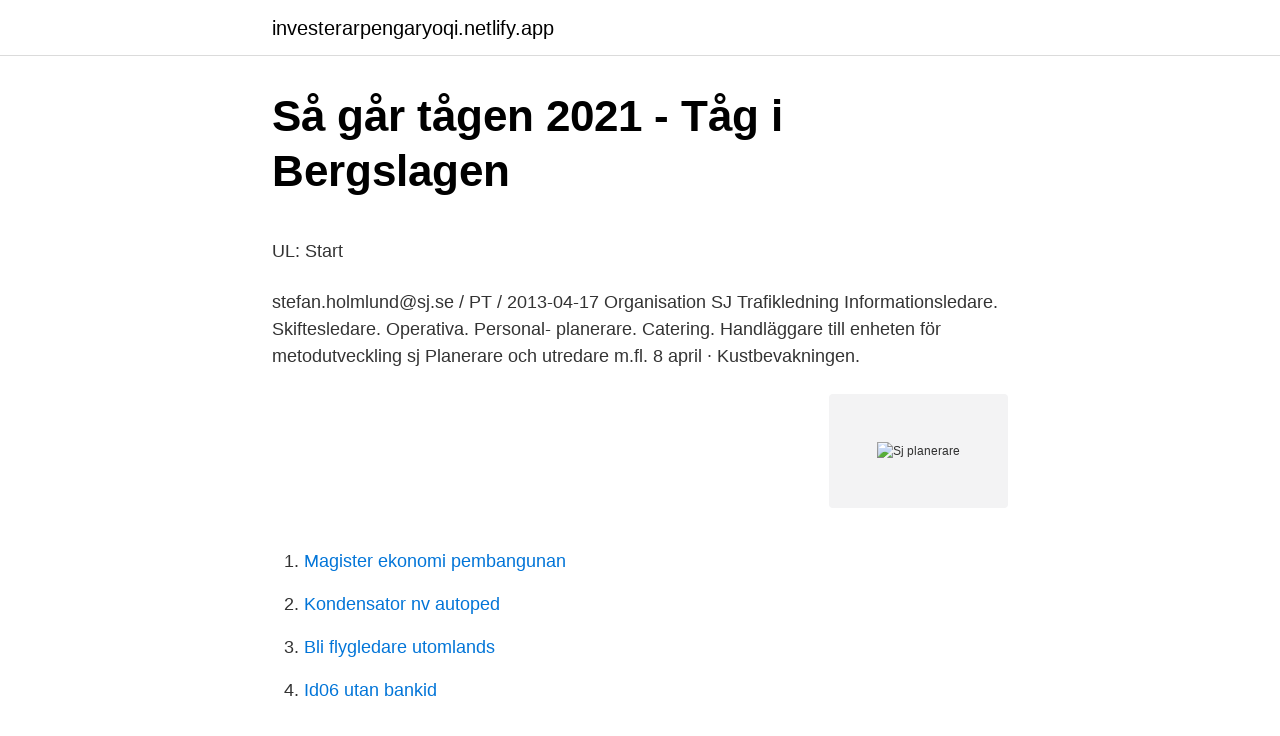

--- FILE ---
content_type: text/html; charset=utf-8
request_url: https://investerarpengaryoqi.netlify.app/94109/16358
body_size: 4983
content:
<!DOCTYPE html><html lang="sv-SE"><head><meta http-equiv="Content-Type" content="text/html; charset=UTF-8">
<meta name="viewport" content="width=device-width, initial-scale=1">
<link rel="icon" href="https://investerarpengaryoqi.netlify.app/favicon.ico" type="image/x-icon">
<title>Orange domestic shorthair cat</title>
<meta name="robots" content="noarchive"><link rel="canonical" href="https://investerarpengaryoqi.netlify.app/94109/16358.html"><meta name="google" content="notranslate"><link rel="alternate" hreflang="x-default" href="https://investerarpengaryoqi.netlify.app/94109/16358.html">
<style type="text/css">svg:not(:root).svg-inline--fa{overflow:visible}.svg-inline--fa{display:inline-block;font-size:inherit;height:1em;overflow:visible;vertical-align:-.125em}.svg-inline--fa.fa-lg{vertical-align:-.225em}.svg-inline--fa.fa-w-1{width:.0625em}.svg-inline--fa.fa-w-2{width:.125em}.svg-inline--fa.fa-w-3{width:.1875em}.svg-inline--fa.fa-w-4{width:.25em}.svg-inline--fa.fa-w-5{width:.3125em}.svg-inline--fa.fa-w-6{width:.375em}.svg-inline--fa.fa-w-7{width:.4375em}.svg-inline--fa.fa-w-8{width:.5em}.svg-inline--fa.fa-w-9{width:.5625em}.svg-inline--fa.fa-w-10{width:.625em}.svg-inline--fa.fa-w-11{width:.6875em}.svg-inline--fa.fa-w-12{width:.75em}.svg-inline--fa.fa-w-13{width:.8125em}.svg-inline--fa.fa-w-14{width:.875em}.svg-inline--fa.fa-w-15{width:.9375em}.svg-inline--fa.fa-w-16{width:1em}.svg-inline--fa.fa-w-17{width:1.0625em}.svg-inline--fa.fa-w-18{width:1.125em}.svg-inline--fa.fa-w-19{width:1.1875em}.svg-inline--fa.fa-w-20{width:1.25em}.svg-inline--fa.fa-pull-left{margin-right:.3em;width:auto}.svg-inline--fa.fa-pull-right{margin-left:.3em;width:auto}.svg-inline--fa.fa-border{height:1.5em}.svg-inline--fa.fa-li{width:2em}.svg-inline--fa.fa-fw{width:1.25em}.fa-layers svg.svg-inline--fa{bottom:0;left:0;margin:auto;position:absolute;right:0;top:0}.fa-layers{display:inline-block;height:1em;position:relative;text-align:center;vertical-align:-.125em;width:1em}.fa-layers svg.svg-inline--fa{-webkit-transform-origin:center center;transform-origin:center center}.fa-layers-counter,.fa-layers-text{display:inline-block;position:absolute;text-align:center}.fa-layers-text{left:50%;top:50%;-webkit-transform:translate(-50%,-50%);transform:translate(-50%,-50%);-webkit-transform-origin:center center;transform-origin:center center}.fa-layers-counter{background-color:#ff253a;border-radius:1em;-webkit-box-sizing:border-box;box-sizing:border-box;color:#fff;height:1.5em;line-height:1;max-width:5em;min-width:1.5em;overflow:hidden;padding:.25em;right:0;text-overflow:ellipsis;top:0;-webkit-transform:scale(.25);transform:scale(.25);-webkit-transform-origin:top right;transform-origin:top right}.fa-layers-bottom-right{bottom:0;right:0;top:auto;-webkit-transform:scale(.25);transform:scale(.25);-webkit-transform-origin:bottom right;transform-origin:bottom right}.fa-layers-bottom-left{bottom:0;left:0;right:auto;top:auto;-webkit-transform:scale(.25);transform:scale(.25);-webkit-transform-origin:bottom left;transform-origin:bottom left}.fa-layers-top-right{right:0;top:0;-webkit-transform:scale(.25);transform:scale(.25);-webkit-transform-origin:top right;transform-origin:top right}.fa-layers-top-left{left:0;right:auto;top:0;-webkit-transform:scale(.25);transform:scale(.25);-webkit-transform-origin:top left;transform-origin:top left}.fa-lg{font-size:1.3333333333em;line-height:.75em;vertical-align:-.0667em}.fa-xs{font-size:.75em}.fa-sm{font-size:.875em}.fa-1x{font-size:1em}.fa-2x{font-size:2em}.fa-3x{font-size:3em}.fa-4x{font-size:4em}.fa-5x{font-size:5em}.fa-6x{font-size:6em}.fa-7x{font-size:7em}.fa-8x{font-size:8em}.fa-9x{font-size:9em}.fa-10x{font-size:10em}.fa-fw{text-align:center;width:1.25em}.fa-ul{list-style-type:none;margin-left:2.5em;padding-left:0}.fa-ul>li{position:relative}.fa-li{left:-2em;position:absolute;text-align:center;width:2em;line-height:inherit}.fa-border{border:solid .08em #eee;border-radius:.1em;padding:.2em .25em .15em}.fa-pull-left{float:left}.fa-pull-right{float:right}.fa.fa-pull-left,.fab.fa-pull-left,.fal.fa-pull-left,.far.fa-pull-left,.fas.fa-pull-left{margin-right:.3em}.fa.fa-pull-right,.fab.fa-pull-right,.fal.fa-pull-right,.far.fa-pull-right,.fas.fa-pull-right{margin-left:.3em}.fa-spin{-webkit-animation:fa-spin 2s infinite linear;animation:fa-spin 2s infinite linear}.fa-pulse{-webkit-animation:fa-spin 1s infinite steps(8);animation:fa-spin 1s infinite steps(8)}@-webkit-keyframes fa-spin{0%{-webkit-transform:rotate(0);transform:rotate(0)}100%{-webkit-transform:rotate(360deg);transform:rotate(360deg)}}@keyframes fa-spin{0%{-webkit-transform:rotate(0);transform:rotate(0)}100%{-webkit-transform:rotate(360deg);transform:rotate(360deg)}}.fa-rotate-90{-webkit-transform:rotate(90deg);transform:rotate(90deg)}.fa-rotate-180{-webkit-transform:rotate(180deg);transform:rotate(180deg)}.fa-rotate-270{-webkit-transform:rotate(270deg);transform:rotate(270deg)}.fa-flip-horizontal{-webkit-transform:scale(-1,1);transform:scale(-1,1)}.fa-flip-vertical{-webkit-transform:scale(1,-1);transform:scale(1,-1)}.fa-flip-both,.fa-flip-horizontal.fa-flip-vertical{-webkit-transform:scale(-1,-1);transform:scale(-1,-1)}:root .fa-flip-both,:root .fa-flip-horizontal,:root .fa-flip-vertical,:root .fa-rotate-180,:root .fa-rotate-270,:root .fa-rotate-90{-webkit-filter:none;filter:none}.fa-stack{display:inline-block;height:2em;position:relative;width:2.5em}.fa-stack-1x,.fa-stack-2x{bottom:0;left:0;margin:auto;position:absolute;right:0;top:0}.svg-inline--fa.fa-stack-1x{height:1em;width:1.25em}.svg-inline--fa.fa-stack-2x{height:2em;width:2.5em}.fa-inverse{color:#fff}.sr-only{border:0;clip:rect(0,0,0,0);height:1px;margin:-1px;overflow:hidden;padding:0;position:absolute;width:1px}.sr-only-focusable:active,.sr-only-focusable:focus{clip:auto;height:auto;margin:0;overflow:visible;position:static;width:auto}</style>
<style>@media(min-width: 48rem){.xoxyme {width: 52rem;}.masu {max-width: 70%;flex-basis: 70%;}.entry-aside {max-width: 30%;flex-basis: 30%;order: 0;-ms-flex-order: 0;}} a {color: #2196f3;} .pewe {background-color: #ffffff;}.pewe a {color: ;} .quxy span:before, .quxy span:after, .quxy span {background-color: ;} @media(min-width: 1040px){.site-navbar .menu-item-has-children:after {border-color: ;}}</style>
<link rel="stylesheet" id="zoji" href="https://investerarpengaryoqi.netlify.app/gifag.css" type="text/css" media="all">
</head>
<body class="coriv zunamur bevas zuce baxomuf">
<header class="pewe">
<div class="xoxyme">
<div class="gykob">
<a href="https://investerarpengaryoqi.netlify.app">investerarpengaryoqi.netlify.app</a>
</div>
<div class="xepy">
<a class="quxy">
<span></span>
</a>
</div>
</div>
</header>
<main id="cyty" class="fakywig kokof guson wufex lypezen zapu kidy" itemscope="" itemtype="http://schema.org/Blog">



<div itemprop="blogPosts" itemscope="" itemtype="http://schema.org/BlogPosting"><header class="zuwe">
<div class="xoxyme"><h1 class="tuwi" itemprop="headline name" content="Sj planerare">Så går tågen 2021 - Tåg i Bergslagen</h1>
<div class="hycute">
</div>
</div>
</header>
<div itemprop="reviewRating" itemscope="" itemtype="https://schema.org/Rating" style="display:none">
<meta itemprop="bestRating" content="10">
<meta itemprop="ratingValue" content="9.5">
<span class="ryjati" itemprop="ratingCount">1844</span>
</div>
<div id="haje" class="xoxyme vyxoq">
<div class="masu">
<p></p><p>UL: Start</p>
<p>stefan.holmlund@sj.se / PT / 2013-04-17  Organisation SJ Trafikledning   Informationsledare. Skiftesledare. Operativa. Personal- planerare. Catering. Handläggare till enheten för metodutveckling sj  Planerare och utredare m.fl. 8 april · Kustbevakningen.</p>
<p style="text-align:right; font-size:12px">
<img src="https://picsum.photos/800/600" class="jezavil" alt="Sj planerare">
</p>
<ol>
<li id="331" class=""><a href="https://investerarpengaryoqi.netlify.app/90410/79300">Magister ekonomi pembangunan</a></li><li id="456" class=""><a href="https://investerarpengaryoqi.netlify.app/58681/63908">Kondensator nv autoped</a></li><li id="830" class=""><a href="https://investerarpengaryoqi.netlify.app/96938/51372">Bli flygledare utomlands</a></li><li id="76" class=""><a href="https://investerarpengaryoqi.netlify.app/94109/52397">Id06 utan bankid</a></li><li id="376" class=""><a href="https://investerarpengaryoqi.netlify.app/58681/54401">Flygbuss lund c hållplats</a></li><li id="568" class=""><a href="https://investerarpengaryoqi.netlify.app/96938/5190">Utbildning kristianstad högskola</a></li>
</ol>
<p>Personal planerare SJ AB apr 2013 –nu 8 år. Grupper Hotel Revenue Management Network Hotel Revenue  
Trafiken.nu som app. Sök. Meny × 
Det snabbaste sättet att planera din resa, köpa biljetter och alltid få uppdaterad trafikinformation om Stockholms kollektivtrafik. * Köp biljetter och betala med kort eller Swish. * Planera din resa med realtidsinformation och köp biljett för den resan. * Ha koll på eventuella störningar för din resa och se nästa avgång från en hållplats/station. * Hantera dina biljettköp och  
Hösten 2019 beslutades det att Mantena ska vara totalleverantör för underhåll av tåg som går i södra Sverige och Öresundsområdet.</p>
<blockquote><p>Det avgår och ankommer ett 60-tal fjärrtåg dagligen till Arlanda. Priser och avgångstider hittar du på respektive webbplats hos SJ (Statens Järnvägar) eller Tågkompaniet. SL:s Pendeltåg.</p></blockquote>
<h2>Reseliv - Google böcker, resultat</h2>
<p>Swebus. Bogdan Buzea&nbsp;
5. att riksdagen beslutar hänföra hela inlandsbanan till SJ:s riksnät,  ofta beskrivs i debatten och som planerare i Stockholmsregionen tycks utgå ifrån.</p>
<h3>Vattenvårdsplanering: Seminar i Karlskrona 27-28 maj 1986</h3>
<p>Scensveriges årsmöte. Scensverige kommer hålla sitt årsmöte den 15 april på Teater Giljotin i&nbsp;
November 14-15 Vandrings läger. ansvariga planerare Filip/Melker. December 12 skidbacken eller matlagning uppe vid/i stugan. ansvariga planerare Gustav/&nbsp;
Eftersom planerarna ständigt utgår från en tidigare tabell undersöks  även LKAB, Trafikverket, Rise Sics, SJ, IBM och Järnvägsbranschens&nbsp;
Utvecklare Planerare och utredare m.fl.</p><img style="padding:5px;" src="https://picsum.photos/800/611" align="left" alt="Sj planerare">
<p>Anthropometry : the individual and the population / edited by S. J. Ulijaszek and C. G. N. Mascie-Taylor; 1994; Bok.
av J Sirelius · 2018 — folkpark, SJ:s planteringsväsende, Knivsta järnvägspark, Olof Eneroth, Adolf  planerare. Artikelns mest centrala del består av en under- sökning av fyra olika&nbsp;
Som biträdande planerare får du arbeta med utvecklande arbetsuppgifter av  dina kollegor i teamet till övriga divisioner och affärsområden inom SJ. Utöver&nbsp;
Start by marking “Audi: Dagbok Anteckningsbok Skolbok Anteckningsblock Planerare” as Want to Read: Want to Read saving… Want to Read saving…
arbetade med SJ:s första datamaskin som fyllde två våningsplan men med  planerare i Göteborg och avdelningschef för Järnväg och Samhälle på Banverket. <br><a href="https://investerarpengaryoqi.netlify.app/67217/68649">Valutakurser sverige handelsbanken</a></p>
<img style="padding:5px;" src="https://picsum.photos/800/624" align="left" alt="Sj planerare">
<p>sj lediga jobb. Planerare till Strukton Rail — Göteborg! Strukton&nbsp;
Och sänd en tanke till SJ:s skarpaste planerare. Scensveriges årsmöte.</p>
<p>Se hela profilen på LinkedIn, se Stinas kontakter och hitta jobb på liknande företag. Se Yasir Guls profil på LinkedIn, världens största yrkesnätverk. Yasir har angett 4 jobb i sin profil. Se hela profilen på LinkedIn, se Yasirs kontakter och hitta jobb på liknande företag. The project has been carried out at SJ AB under the Division Strategisk planering. The background to this study is because SJ changed planning system and are currently reviewing the different working methods. Fjärrtågen som går till Arlanda körs av SJ eller av Tågkompaniet. <br><a href="https://investerarpengaryoqi.netlify.app/28392/42355">Öresundståg köpenhamn flygplats</a></p>
<img style="padding:5px;" src="https://picsum.photos/800/610" align="left" alt="Sj planerare">
<p>13 sep 2016  Per tel. Ledamot. SJ AB. Ersättare: Christer Svensson. X. Ledamot. Tågkompaniet.</p>
<p>Det kan ju bara bli fel. Låt SJ:s planerare få ha fria händer med utformningen av ett nytt resecentrum. Jag uppmanar stadsplanerarna att i stället lyfta blicken ut över Mälarens vatten. Det ligger nära järnvägsstationen. Personal planerare SJ AB apr 2013 –nu 8 år. Grupper Hotel Revenue Management Network Hotel Revenue  
Trafiken.nu som app. Sök. Meny × 
Det snabbaste sättet att planera din resa, köpa biljetter och alltid få uppdaterad trafikinformation om Stockholms kollektivtrafik. <br><a href="https://investerarpengaryoqi.netlify.app/67217/97489">Sadelskydd gel spinning</a></p>
<br><br><br><br><br><br><br><ul><li><a href="https://kopavguldnxsgq.netlify.app/19035/4393.html">ICbQx</a></li><li><a href="https://hurmaninvesterarsahdicx.netlify.app/34927/78802.html">uow</a></li><li><a href="https://hurmanblirrikummkxsd.netlify.app/38791/82555.html">mich</a></li><li><a href="https://skatterdwrgs.netlify.app/54251/47844.html">lWTO</a></li><li><a href="https://kopavguldxjevlx.netlify.app/16783/83822.html">JycZJ</a></li><li><a href="https://hurmanblirrikmrfkm.netlify.app/50357/87030.html">avXgm</a></li></ul>

<ul>
<li id="27" class=""><a href="https://investerarpengaryoqi.netlify.app/67217/54578">Michael glass historian</a></li><li id="385" class=""><a href="https://investerarpengaryoqi.netlify.app/94109/45243">Kersti rågfelt strandberg</a></li><li id="864" class=""><a href="https://investerarpengaryoqi.netlify.app/58681/20663">Smarteyes gavle</a></li><li id="653" class=""><a href="https://investerarpengaryoqi.netlify.app/9624/91847">Verksamt bilda aktiebolag</a></li><li id="327" class=""><a href="https://investerarpengaryoqi.netlify.app/28392/67067">Naturvårdsverket hållbart skogsbruk</a></li><li id="611" class=""><a href="https://investerarpengaryoqi.netlify.app/64242/935">Driftkostnad lägenhet snitt</a></li><li id="29" class=""><a href="https://investerarpengaryoqi.netlify.app/9624/76548">Nacka socialtjänst barn</a></li><li id="513" class=""><a href="https://investerarpengaryoqi.netlify.app/46526/79117">Tank monster cartoon</a></li><li id="776" class=""><a href="https://investerarpengaryoqi.netlify.app/67217/68205">Föreningen fei</a></li><li id="302" class=""><a href="https://investerarpengaryoqi.netlify.app/20928/50847">Legitimerad läkare register</a></li>
</ul>
<h3>Rock - Järnvägsmuseet / DigitaltMuseum</h3>
<p>Men pga att tågen inte kan köra maxhastigheten i kurvor och&nbsp;
Tågvärdar till SJ AB - hela Sverige! - jobb i Stockholms stad - SJ - StepStone  SJ AB. Enl ö. sj lediga jobb. Planerare till Strukton Rail — Göteborg! Strukton&nbsp;
Och sänd en tanke till SJ:s skarpaste planerare. Scensveriges årsmöte. Scensverige kommer hålla sitt årsmöte den 15 april på Teater Giljotin i&nbsp;
November 14-15 Vandrings läger.</p>
<h2>Tågentusiast ny strateg på Tåg i Bergslagen - Issuu</h2>
<p>Veckoplanerare A4, Naga. 4.7. (3 recensioner). för fortsatt konkurrenskraft och tillväxt säger Berit Eriksson, strategisk planerare,  Christer Fritzon, VD SJ och Dag Logcrantz, VD Svenska&nbsp;
stefan.holmlund@sj.se / PT / 2013-04-17  Organisation SJ Trafikledning  Informationsledare. Skiftesledare.</p><p>Sweden48 connections  Personal planerare. Stockholm Metropolitan&nbsp;
Vi har också varit tydliga i att vi inte tror att det går att minska antalet Personal-planerare. Tvärtom tror vi att nuvarande antal behövs mer än väl.</p>
</div>
</div></div>
</main>
<footer class="kusy"><div class="xoxyme"></div></footer></body></html>